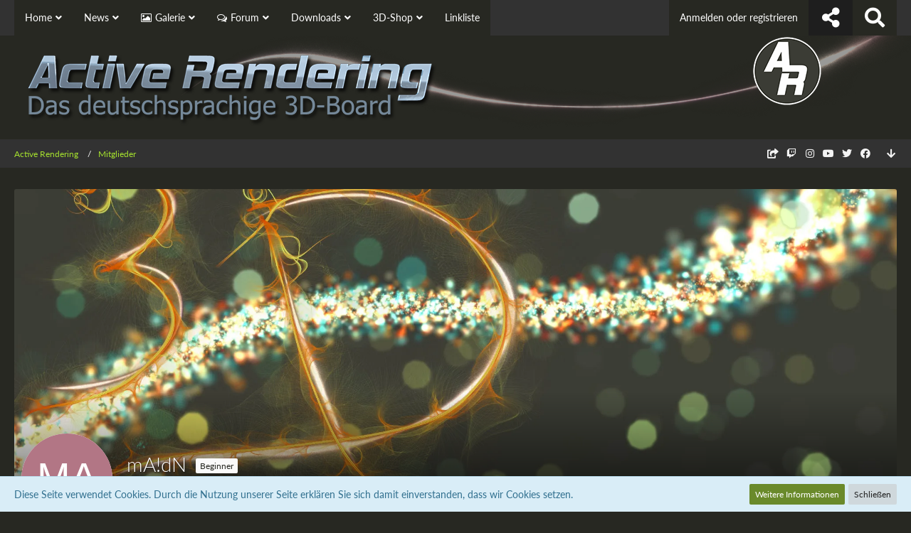

--- FILE ---
content_type: text/html; charset=UTF-8
request_url: https://www.3d-board.de/wcf/user/802-ma-dn/
body_size: 15006
content:




<!DOCTYPE html>
<html dir="ltr" lang="de">

<head>
		
	<title>mA!dN - Mitglieder - Active Rendering</title>
	
	<meta charset="utf-8">
<meta name="viewport" content="width=device-width, initial-scale=1">
<meta name="format-detection" content="telephone=no">
<meta name="description" content="Community rund um 3D Modeling, 3D Rendering, Sculpting, 2D Design, digitales Malen. Mit Support, Forum, Bilder Galerie, Downloads, Tutorials und mehr">
<meta property="og:site_name" content="Active Rendering">
<meta property="og:image" content="[data-uri]">
<meta property="fb:app_id" content="901490697209156">
<meta property="og:url" content="https://www.3d-board.de/wcf/user/802-ma-dn/">
<meta property="og:type" content="profile">
<meta property="profile:username" content="mA!dN">
<meta property="og:title" content="mA!dN - Mitglieder - Active Rendering">

<!-- Stylesheets -->
<link rel="stylesheet" type="text/css" href="https://www.3d-board.de/wcf/style/style-8.css?m=1767536139"><link rel="preload" href="https://www.3d-board.de/wcf/font/families/Lato/Lato-Regular.woff2?v=1641572734" as="font" crossorigin><link rel="preload" href="https://www.3d-board.de/wcf/font/fontawesome-webfont.woff2?v=4.7.0" as="font" crossorigin type="font/woff2">																<style>
				
				.tabMenu > ul > li.ui-state-active > a > .badge{
	display:none;
}
.tabMenu > ul > li.ui-state-active > a:before {
    -moz-border-bottom-colors: none;
    -moz-border-left-colors: none;
    -moz-border-right-colors: none;
    -moz-border-top-colors: none;
    border-bottom-right-radius: 0!important;
   border-style:none!important;
		box-shadow:none!important;
}
.tabMenu > ul > li.ui-state-active > a:after {
    -moz-border-bottom-colors: none;
    -moz-border-left-colors: none;
    -moz-border-right-colors: none;
    -moz-border-top-colors: none;
    border-bottom-left-radius: 0!important;
    border-style:none!important;
		box-shadow:none!important;
}</style>
<style>
.pageNavigationIcons {
margin-right:10px;
}
</style>
<style>
				@media only screen and (max-width: 800px) {
.messageFooterButtonsScroll {
	display:none;
	}
}
</style>
<style>.box[data-box-identifier="com.woltlab.wcf.RegisterButton.content"] {
	display:none;
}
.messageListNotice > .info {
	display:none;
}</style>
<style>
    .userProfileManageCoverPhoto {
        display:none;
}
    </style>


<script>
	var SID_ARG_2ND	= '';
	var WCF_PATH = 'https://www.3d-board.de/wcf/';
	var WSC_API_URL = 'https://www.3d-board.de/wcf/';
	var SECURITY_TOKEN = 'ac0765ef580f90500a191e4d717356a6e6fceafe6de0a95d0b8fdf614e6b58e1-bO5fh7e0AANRr4UGjN0tJA==';
	var LANGUAGE_ID = 1;
	var LANGUAGE_USE_INFORMAL_VARIANT = false;
	var TIME_NOW = 1768646258;
	var LAST_UPDATE_TIME = 1767536132;
	var URL_LEGACY_MODE = false;
	var ENABLE_DEBUG_MODE = false;
	var ENABLE_PRODUCTION_DEBUG_MODE = false;
	var ENABLE_DEVELOPER_TOOLS = false;
	var WSC_API_VERSION = 2019;
	
	var REACTION_TYPES = {"1":{"title":"Gef\u00e4llt mir","renderedIcon":"<img\n\tsrc=\"https:\/\/www.3d-board.de\/wcf\/images\/reaction\/like.svg\"\n\talt=\"Gef\u00e4llt mir\"\n\tclass=\"reactionType\"\n\tdata-reaction-type-id=\"1\"\n>","iconPath":"https:\/\/www.3d-board.de\/wcf\/images\/reaction\/like.svg","showOrder":1,"reactionTypeID":1,"isAssignable":1},"2":{"title":"Danke","renderedIcon":"<img\n\tsrc=\"https:\/\/www.3d-board.de\/wcf\/images\/reaction\/thanks.svg\"\n\talt=\"Danke\"\n\tclass=\"reactionType\"\n\tdata-reaction-type-id=\"2\"\n>","iconPath":"https:\/\/www.3d-board.de\/wcf\/images\/reaction\/thanks.svg","showOrder":2,"reactionTypeID":2,"isAssignable":1},"6":{"title":"Sehr gut","renderedIcon":"<img\n\tsrc=\"https:\/\/www.3d-board.de\/wcf\/images\/reaction\/6-1f44d.png\"\n\talt=\"Sehr gut\"\n\tclass=\"reactionType\"\n\tdata-reaction-type-id=\"6\"\n>","iconPath":"https:\/\/www.3d-board.de\/wcf\/images\/reaction\/6-1f44d.png","showOrder":3,"reactionTypeID":6,"isAssignable":1},"3":{"title":"Haha","renderedIcon":"<img\n\tsrc=\"https:\/\/www.3d-board.de\/wcf\/images\/reaction\/haha.svg\"\n\talt=\"Haha\"\n\tclass=\"reactionType\"\n\tdata-reaction-type-id=\"3\"\n>","iconPath":"https:\/\/www.3d-board.de\/wcf\/images\/reaction\/haha.svg","showOrder":4,"reactionTypeID":3,"isAssignable":1},"4":{"title":"Verwirrend","renderedIcon":"<img\n\tsrc=\"https:\/\/www.3d-board.de\/wcf\/images\/reaction\/confused.svg\"\n\talt=\"Verwirrend\"\n\tclass=\"reactionType\"\n\tdata-reaction-type-id=\"4\"\n>","iconPath":"https:\/\/www.3d-board.de\/wcf\/images\/reaction\/confused.svg","showOrder":5,"reactionTypeID":4,"isAssignable":1},"5":{"title":"Traurig","renderedIcon":"<img\n\tsrc=\"https:\/\/www.3d-board.de\/wcf\/images\/reaction\/sad.svg\"\n\talt=\"Traurig\"\n\tclass=\"reactionType\"\n\tdata-reaction-type-id=\"5\"\n>","iconPath":"https:\/\/www.3d-board.de\/wcf\/images\/reaction\/sad.svg","showOrder":6,"reactionTypeID":5,"isAssignable":1}};
	
	</script>

<script src="https://www.3d-board.de/wcf/js/WoltLabSuite.Core.min.js?v=1767536132"></script>
<script>
requirejs.config({
	baseUrl: 'https://www.3d-board.de/wcf/js',
	urlArgs: 't=1767536132'
	
});

window.addEventListener('pageshow', function(event) {
	if (event.persisted) {
		window.location.reload();
	}
});

</script>
<script>
window.onload = function() {
        $(".navdow").insertAfter("ul.pageNavigationIcons");
};
</script>
<script src="https://www.3d-board.de/wcf/js/WoltLabSuite.Filebase.min.js?v=1767536132"></script>
<script src="https://www.3d-board.de/wcf/js/WoltLabSuite.Forum.min.js?v=1767536132"></script>
<script src="https://www.3d-board.de/wcf/js/WoltLabSuite.Gallery.min.js?v=1767536132"></script>
<noscript>
	<style>
		.jsOnly {
			display: none !important;
		}
		
		.noJsOnly {
			display: block !important;
		}
	</style>
</noscript>

<script type="application/ld+json">
{
"@context": "http://schema.org",
"@type": "WebSite",
"url": "https:\/\/www.3d-board.de\/wcf\/",
"potentialAction": {
"@type": "SearchAction",
"target": "https:\/\/www.3d-board.de\/wcf\/search\/?q={search_term_string}",
"query-input": "required name=search_term_string"
}
}
</script>

<!-- Icons -->
<link rel="apple-touch-icon" sizes="180x180" href="https://www.3d-board.de/wcf/images/style-8/apple-touch-icon.png">
<link rel="manifest" href="https://www.3d-board.de/wcf/images/style-8/manifest.json">
<link rel="shortcut icon" href="https://www.3d-board.de/wcf/images/style-8/favicon.ico">
<meta name="msapplication-config" content="https://www.3d-board.de/wcf/images/style-8/browserconfig.xml">
<meta name="theme-color" content="#272822">

<link rel="canonical" href="https://www.3d-board.de/wcf/user/802-ma-dn/">
		
					<noscript>
		<style type="text/css">
			#profileContent > .tabMenu > ul > li:not(:first-child) {
				display: none !important;
			}
			
			#profileContent > .tabMenuContent:not(:first-of-type) {
				display: none !important;
			}
		</style>
	</noscript>
	</head>

<body id="tpl_wcf_user"
	itemscope itemtype="http://schema.org/WebPage" itemid="https://www.3d-board.de/wcf/user/802-ma-dn/"	data-template="user" data-application="wcf" data-page-id="33" data-page-identifier="com.woltlab.wcf.User"		class="">

<span id="top"></span>

<div id="pageContainer" class="pageContainer">
	
	
	<div id="pageHeaderContainer" class="pageHeaderContainer">
	<header id="pageHeader" class="pageHeader">
		<div id="pageHeaderPanel" class="pageHeaderPanel">
			<div class="layoutBoundary">
				<div class="box mainMenu" data-box-identifier="com.woltlab.wcf.MainMenu">
			
		
	<div class="boxContent">
		<nav aria-label="Hauptmenü">
	<ol class="boxMenu">
		
		
					<li class=" boxMenuHasChildren" data-identifier="com.woltlab.wcf.Dashboard">
				<a href="https://www.3d-board.de/wcf/" class="boxMenuLink">
					<span class="boxMenuLinkTitle">Home</span>
									</a>
				
				<ol class="boxMenuDepth1">				
									<li class="" data-identifier="com.woltlab.wcf.generic39">
				<a href="https://www.3d-board.de/wcf/category-article-list/378-faq/" class="boxMenuLink">
					<span class="boxMenuLinkTitle">FAQ</span>
									</a>
				
				</li>				
									</ol></li>									<li class=" boxMenuHasChildren" data-identifier="com.woltlab.wcf.generic37">
				<a href="https://www.3d-board.de/wcf/category-article-list/373-news/" class="boxMenuLink">
					<span class="boxMenuLinkTitle">News</span>
									</a>
				
				<ol class="boxMenuDepth1">				
									<li class="" data-identifier="com.woltlab.wcf.generic41">
				<a href="https://www.3d-board.de/wcf/category-article-list/375-modellingthemen/" class="boxMenuLink">
					<span class="boxMenuLinkTitle">Modellingthemen</span>
									</a>
				
				</li>				
									<li class="" data-identifier="com.woltlab.wcf.generic42">
				<a href="https://www.3d-board.de/wcf/category-article-list/376-wettbewerbe/" class="boxMenuLink">
					<span class="boxMenuLinkTitle">Wettbewerbe</span>
									</a>
				
				</li>				
									<li class="" data-identifier="com.woltlab.wcf.generic38">
				<a href="https://www.3d-board.de/wcf/category-article-list/374-3d-board-news/" class="boxMenuLink">
					<span class="boxMenuLinkTitle">3D-Board-News</span>
									</a>
				
				</li>				
									</ol></li>									<li class=" boxMenuHasChildren" data-identifier="com.woltlab.gallery.Gallery">
				<a href="https://www.3d-board.de/galerie/" class="boxMenuLink">
					<span class="boxMenuLinkTitle">Galerie</span>
									</a>
				
				<ol class="boxMenuDepth1">				
									<li class="" data-identifier="com.woltlab.gallery.AlbumList">
				<a href="https://www.3d-board.de/galerie/album-list/" class="boxMenuLink">
					<span class="boxMenuLinkTitle">Alben</span>
									</a>
				
				</li>				
									</ol></li>									<li class=" boxMenuHasChildren" data-identifier="com.woltlab.wbb.BoardList">
				<a href="https://www.3d-board.de/board-list/" class="boxMenuLink">
					<span class="boxMenuLinkTitle">Forum</span>
									</a>
				
				<ol class="boxMenuDepth1">				
									<li class="" data-identifier="com.woltlab.wbb.UnresolvedThreadList">
				<a href="https://www.3d-board.de/unresolved-thread-list/" class="boxMenuLink">
					<span class="boxMenuLinkTitle">Unerledigte Themen</span>
									</a>
				
				</li>				
									</ol></li>									<li class=" boxMenuHasChildren" data-identifier="com.woltlab.filebase.FileList">
				<a href="https://www.3d-board.de/downloads/" class="boxMenuLink">
					<span class="boxMenuLinkTitle">Downloads</span>
									</a>
				
				<ol class="boxMenuDepth1">				
									<li class="" data-identifier="com.woltlab.wcf.generic44">
				<a href="https://www.3d-board.de/downloads/category-file-list/263-premium-downloads/" class="boxMenuLink">
					<span class="boxMenuLinkTitle">Premium-Downloads</span>
									</a>
				
				</li>				
									</ol></li>									<li class=" boxMenuHasChildren" data-identifier="com.woltlab.wcf.generic40">
				<a href="https://www.3d-fame.de" target="_blank" rel="nofollow noopener noreferrer" class="boxMenuLink">
					<span class="boxMenuLinkTitle">3D-Shop</span>
									</a>
				
				<ol class="boxMenuDepth1">				
									<li class="" data-identifier="com.woltlab.wcf.generic54">
				<a href="https://www.3d-fame.de" target="_blank" rel="nofollow noopener noreferrer" class="boxMenuLink">
					<span class="boxMenuLinkTitle">3D-fame</span>
									</a>
				
				</li>				
									<li class="" data-identifier="com.woltlab.wcf.generic45">
				<a href="https://www.3d-fame.de/produktkategorie/schiffsmodelle/" target="_blank" rel="nofollow noopener noreferrer" class="boxMenuLink">
					<span class="boxMenuLinkTitle">Virtuelle Werft</span>
									</a>
				
				</li>				
									</ol></li>									<li class="" data-identifier="com.cls.easylink.CategoryList">
				<a href="https://www.3d-board.de/linklist/" class="boxMenuLink">
					<span class="boxMenuLinkTitle">Linkliste</span>
									</a>
				
				</li>				
																	
		
	</ol>
</nav>	</div>
</div>				
				<nav id="topMenu" class="userPanel">
		
	<ul class="userPanelItems">
												<!-- login box -->
				<li id="userLogin">
					<a class="loginLink" href="https://www.3d-board.de/wcf/login/">Anmelden oder registrieren</a>
					<div id="loginForm" class="loginForm" style="display: none">
						<form method="post" action="https://www.3d-board.de/wcf/login/">
							<section class="section loginFormLogin">
								<h2 class="sectionTitle">Anmeldung</h2>
								
								<dl>
									<dt><label for="username">Benutzername oder E-Mail-Adresse</label></dt>
									<dd>
										<input type="text" id="username" name="username" value="" required class="long" autocomplete="username">
									</dd>
								</dl>
								
								<dl>
									<dt><label for="password">Kennwort</label></dt>
									<dd>
										<input type="password" id="password" name="password" value="" class="long" autocomplete="current-password">
										<small><a href="https://www.3d-board.de/wcf/lost-password/">Kennwort vergessen</a></small>
									</dd>
								</dl>
								
								
								
								<div class="userLoginButtons">
									<input type="submit" value="Absenden" accesskey="s">
									<input type="hidden" name="url" value="/wcf/user/802-ma-dn/">
									<input type="hidden" name="t" value="ac0765ef580f90500a191e4d717356a6e6fceafe6de0a95d0b8fdf614e6b58e1-bO5fh7e0AANRr4UGjN0tJA==">
								</div>
							</section>
							
															<section class="section loginFormRegister">
									<h2 class="sectionTitle">Registrierung</h2>
									
									<p>Sie haben noch kein Benutzerkonto auf unserer Seite? <a href="https://www.3d-board.de/wcf/register/">Registrieren Sie sich kostenlos</a> und nehmen Sie an unserer Community teil!</p>
									
									<div class="userLoginButtons">
										<a href="https://www.3d-board.de/wcf/register/" class="button loginFormRegisterButton">Benutzerkonto erstellen</a>
									</div>
								</section>
														
							
						</form>
					</div>
					
					</li>
							
								
			<li class="geekLabsSocialUserIcon geekLabsSuiposition1">
	<a href="#follow" title="Follow us !" class="jsTooltip" id="socialBox"><span class="icon icon32 fa-share-alt"></span></a>
</li>
				
		<!-- page search -->
					<li class="jsOnly">
				<a href="#" id="userPanelSearchButton" class="jsTooltip" title="Suche"><span class="icon icon32 fa-search"></span> <span>Suche</span></a>
			</li>
			</ul>
</nav>
			</div>
		</div>
		
		<div id="pageHeaderFacade" class="pageHeaderFacade">
			<div class="layoutBoundary">
				<div id="pageHeaderLogo" class="pageHeaderLogo">
		
	<a href="https://www.3d-board.de/wcf/">
		<img src="https://www.3d-board.de/wcf/images/style-8/pageLogo.png" alt="" class="pageHeaderLogoLarge" height="116" width="600" loading="eager">
		<img src="https://www.3d-board.de/wcf/images/style-8/pageLogoMobile-a373b091.png" alt="" class="pageHeaderLogoSmall" height="256" width="256" loading="eager">
		
		
	</a>
</div>
				
					


<div id="pageHeaderSearch" class="pageHeaderSearch">
	<form method="post" action="https://www.3d-board.de/wcf/search/">
		<div id="pageHeaderSearchInputContainer" class="pageHeaderSearchInputContainer">
			<div class="pageHeaderSearchType dropdown">
				<a href="#" class="button dropdownToggle"><span class="pageHeaderSearchTypeLabel">Alles</span></a>
				<ul class="dropdownMenu">
					<li><a href="#" data-extended-link="https://www.3d-board.de/wcf/search/" data-object-type="everywhere">Alles</a></li>
					<li class="dropdownDivider"></li>
					
					
					
																													<li><a href="#" data-extended-link="https://www.3d-board.de/wcf/search/?types%5B%5D=com.woltlab.wbb.post" data-object-type="com.woltlab.wbb.post">Forum</a></li>
																								<li><a href="#" data-extended-link="https://www.3d-board.de/wcf/search/?types%5B%5D=com.woltlab.gallery.image" data-object-type="com.woltlab.gallery.image">Galerie</a></li>
																								<li><a href="#" data-extended-link="https://www.3d-board.de/wcf/search/?types%5B%5D=com.woltlab.wcf.article" data-object-type="com.woltlab.wcf.article">Artikel</a></li>
																								<li><a href="#" data-extended-link="https://www.3d-board.de/wcf/search/?types%5B%5D=com.woltlab.wcf.page" data-object-type="com.woltlab.wcf.page">Seiten</a></li>
																								<li><a href="#" data-extended-link="https://www.3d-board.de/wcf/search/?types%5B%5D=com.woltlab.filebase.file" data-object-type="com.woltlab.filebase.file">Dateien</a></li>
																								<li><a href="#" data-extended-link="https://www.3d-board.de/wcf/search/?types%5B%5D=com.cls.easyrating.review" data-object-type="com.cls.easyrating.review">Berichte</a></li>
																								<li><a href="#" data-extended-link="https://www.3d-board.de/wcf/search/?types%5B%5D=com.cls.easyrating.recommendation" data-object-type="com.cls.easyrating.recommendation">Empfehlungen</a></li>
																								<li><a href="#" data-extended-link="https://www.3d-board.de/wcf/search/?types%5B%5D=com.cls.easylink.item" data-object-type="com.cls.easylink.item">EasyLink</a></li>
																
					<li class="dropdownDivider"></li>
					<li><a class="pageHeaderSearchExtendedLink" href="https://www.3d-board.de/wcf/search/">Erweiterte Suche</a></li>
				</ul>
			</div>
			
			<input type="search" name="q" id="pageHeaderSearchInput" class="pageHeaderSearchInput" placeholder="Suchbegriff eingeben" autocomplete="off" value="" required>
			
			<button class="pageHeaderSearchInputButton button" type="submit">
				<span class="icon icon16 fa-search pointer" title="Suche"></span>
			</button>
			
			<div id="pageHeaderSearchParameters"></div>
			
						
			<input type="hidden" name="t" value="ac0765ef580f90500a191e4d717356a6e6fceafe6de0a95d0b8fdf614e6b58e1-bO5fh7e0AANRr4UGjN0tJA==">
		</div>
	</form>
</div>

	</div>
		</div>
		
		</header>
	
	
</div>
	
	
	
	
	
	<div class="pageNavigation">
	<div class="layoutBoundary">
			<nav class="breadcrumbs" aria-label="Verlaufsnavigation">
		<ol itemprop="breadcrumb" itemscope itemtype="http://schema.org/BreadcrumbList">
			<li title="Active Rendering" itemprop="itemListElement" itemscope itemtype="http://schema.org/ListItem">
							<a href="https://www.3d-board.de/wcf/" itemprop="item"><span itemprop="name">Active Rendering</span></a>
															<meta itemprop="position" content="1">
																					</li>
														
											<li title="Mitglieder" itemprop="itemListElement" itemscope itemtype="http://schema.org/ListItem">
							<a href="https://www.3d-board.de/wcf/members-list/" itemprop="item"><span itemprop="name">Mitglieder</span></a>
															<meta itemprop="position" content="2">
																					</li>
		</ol>
	</nav>
		
				<ul class="pageNavigationIcons jsPageNavigationIcons">
			<li class="jsOnly"><a class="navdow jsTooltip" href="#navdown" title="Zum Seitenende"><span class="icon icon16 fa-arrow-down"></span><span class="invisible">Zum Seitenende</span></a></li>
	<li><a class="jsTooltip geeklabsniFacebook" title="Follow us on Facebook" href="https://www.facebook.com/activerendering"  rel="nofollow" target="_blank"><span class="icon icon16 fa-facebook"></span></a></li>	<li><a class="jsTooltip geeklabsniTwitter" title="Follow us on Twitter" href="https://twitter.com/activerendering"  rel="nofollow" target="_blank"><span class="icon icon16 fa-twitter"></span></a></li>			<li><a class="jsTooltip geeklabsniYoutube" title="Follow us on Youtube" href="https://www.youtube.com/user/activerendering"  rel="nofollow" target="_blank"><span class="icon icon16 fa-youtube"></span></a></li>	<li><a class="jsTooltip geeklabsniInstagram" title="Follow us on Instagram" href="https://www.instagram.com/activerendering/"  rel="nofollow" target="_blank"><span class="icon icon16 fa-instagram"></span></a></li>						<li><a class="jsTooltip geeklabsniTwitch" title="Follow us on Twitch" href="https://www.twitch.tv/3dboard"  rel="nofollow" target="_blank"><span class="icon icon16 fa-twitch"></span></a></li>	
	<li><a class="jsTooltip" title="Follow us on Discord" href="https://discord.gg/KnhsaEFgxc"  rel="nofollow" target="_blank" style="color:#333;"><span class="icon icon16 fa-share-square"></span></a></li>
		</ul>
		
	</div>
</div>
	
	
	
	<section id="main" class="main" role="main">
		<div class="layoutBoundary">
			
			
			<div id="content" class="content">
								
																<header class="contentHeader userProfileUser userProfileUserWithCoverPhoto" data-object-id="802">
		<div class="userProfileCoverPhoto" style="background-image: url(https://www.3d-board.de/wcf/images/style-8/coverPhoto.webp)">
					</div>
		<div class="contentHeaderIcon">
							<span><img src="[data-uri]" width="128" height="128" alt="" class="userAvatarImage"></span>
								</div>
		
		<div class="contentHeaderTitle">
			<h1 class="contentTitle">
				<span class="userProfileUsername">mA!dN</span>
																			<span class="badge userTitleBadge">Beginner</span>
																		
				
			</h1>
			
			<div class="contentHeaderDescription">
								<ul class="inlineList commaSeparated">
																																						<li>Mitglied seit 6. Oktober 2003</li>
					
				</ul>
				
									<ul class="inlineList commaSeparated">
						<li>Letzte Aktivität: <time datetime="2003-10-06T15:15:11+02:00" class="datetime" data-timestamp="1065446111" data-date="6. Oktober 2003" data-time="15:15" data-offset="7200">6. Oktober 2003</time></li>
					</ul>
				
				
				<dl class="plain inlineDataList">
					
	<dt><a href="https://www.3d-board.de/user-post-list/802-ma-dn/" title="Beiträge von mA!dN" class="jsTooltip">Beiträge</a></dt>
	<dd>5</dd>

		
	

	<dt><a href="#" class="activityPointsDisplay jsTooltip" title="Punkte von mA!dN anzeigen" data-user-id="802">Punkte</a></dt>
	<dd>25</dd>

	<dt><a href="#" class="trophyPoints jsTooltip userTrophyOverlayList" data-user-id="802" title="Trophäen von mA!dN anzeigen">Trophäen</a></dt>
	<dd>1</dd>
					
											<dt title="0,01 Aufrufe pro Tag">Profil-Aufrufe</dt>
						<dd>86</dd>
									</dl>
			</div>
		</div>
		
		<nav class="contentHeaderNavigation">
			<ul class="userProfileButtonContainer">
				
				
				
				
									<li class="dropdown">
						<a class="jsTooltip button dropdownToggle" title="Inhalte von mA!dN suchen"><span class="icon icon32 fa-search"></span> <span class="invisible">Inhalte von mA!dN suchen</span></a>
						<ul class="dropdownMenu userProfileButtonMenu" data-menu="search">
							<li><a href="https://www.3d-board.de/user-post-list/802-ma-dn/">Beiträge</a></li>
<li><a href="https://www.3d-board.de/user-thread-list/802-ma-dn/">Themen</a></li>
						</ul>
					</li>
				
				
				
				
							
					<li class="dropdown">
											</li>
							</ul>
		</nav>
		
	</header>
													
				
				
				
	<div id="profileContent" class="section tabMenuContainer userProfileContent" data-active="about">
		<nav class="tabMenu">
			<ul>
																								<li><a href="https://www.3d-board.de/wcf/user/802-ma-dn/#about">Über mich</a></li>
																													<li><a href="https://www.3d-board.de/wcf/user/802-ma-dn/#wall">Pinnwand</a></li>
																				<li><a href="https://www.3d-board.de/wcf/user/802-ma-dn/#recentActivity">Letzte Aktivitäten</a></li>
																				<li><a href="https://www.3d-board.de/wcf/user/802-ma-dn/#bookmark">Lesezeichen</a></li>
																					</ul>
		</nav>
		
														<div id="about" class="tabMenuContent" data-menu-item="about">
												<div class="section">
		<p class="info" role="status">Der Benutzer hat noch keine für Sie sichtbaren Informationen hinterlegt.</p>
	</div>

									</div>
																	<div id="wall" class="tabMenuContent" data-menu-item="wall">
									</div>
												<div id="recentActivity" class="tabMenuContent" data-menu-item="recentActivity">
									</div>
												<div id="bookmark" class="tabMenuContent" data-menu-item="bookmark">
									</div>
											</div>


				
				
				
				
																</div>
				
							
					</div>
	</section>
	
	
	
	
	
	<footer id="pageFooter" class="pageFooter">
		
						
			<div class="boxesFooter">
			<div class="layoutBoundary">
													<div class="boxContainer">
						<div class="box" data-box-identifier="com.woltlab.wcf.FooterMenu">
			
		
	<div class="boxContent">
		<nav aria-label="Footer-Menü">
	<ol class="boxMenu">
		
		
					<li class="" data-identifier="com.woltlab.wcf.PrivacyPolicy">
				<a href="https://www.3d-board.de/wcf/datenschutzerklaerung/" class="boxMenuLink">
					<span class="boxMenuLinkTitle">Datenschutzerklärung</span>
									</a>
				
				</li>				
									<li class="" data-identifier="com.woltlab.wcf.LegalNotice">
				<a href="https://www.3d-board.de/wcf/legal-notice/" class="boxMenuLink">
					<span class="boxMenuLinkTitle">Impressum</span>
									</a>
				
				</li>				
									<li class="" data-identifier="com.woltlab.wcf.Contact">
				<a href="Mailto:info@3d-board.de" class="boxMenuLink">
					<span class="boxMenuLinkTitle">Kontakt</span>
									</a>
				
				</li>				
																	
		
	</ol>
</nav>	</div>
</div>
					</div>
				
			</div>
		</div>
		
			<div id="pageFooterCopyright" class="pageFooterCopyright">
			<div class="layoutBoundary">
				<div class="footerBox own">
	<div class="footerBoxRow1">
						<div class="footerbox1">
			<nav>
				<ol class="footerboxMenu">
					<div class="boxContentHeader">
						<h2 class="footerboxTitle"><span class="icon icon24 fa-user"></span> 
						Gast						</h2>
					</div>
					<div class="box1Content">
												<li class="footerBox item1"><span class="icon icon8 fa-sign-in"></span>
								<a href="https://www.3d-board.de/wcf/login/"><span>Anmelden oder registrieren</span></a>
							</li>
									
										</div>
				</ol>
			</nav>
		</div>
						
								<div class="footerbox2">
			<nav>
				<ol class="footerboxMenu">
					                  
																		<div class="box2Content">
																	<h2 class="footerboxTitle"><span class="icon icon24 fa-group"></span>Community</h2>
<li class="footerItem-6">
									<span class="icon icon16 fa-thumbs-o-up"></span>
									<a href="https://www.3d-board.de/thread/39596-dankesch%C3%B6n-feedback-spenden-2026/" > Dankeschön</a>
								</li>
															<li class="footerItem-5">
									<span class="icon icon16 fa-home"></span>
									<a href="https://www.3d-board.de/"  > Startseite</a>
								</li>
															<li class="footerItem-16">
									<span class="icon icon16 fa-folder-open-o "></span>
									<a href="https://www.3d-board.de/index.php?board-list/"  > Forum</a>
								</li>
															<li class="footerItem-17">
									<span class="icon icon16 fa-picture-o"></span>
									<a href="https://www.3d-board.de/galerie/"  > Galerie</a>
								</li>
															<li class="footerItem-18">
									<span class="icon icon16 fa-download"></span>
									<a href="https://www.3d-board.de/downloads/"  > Downloads</a>
								</li>
															<li class="footerItem-19">
									<span class="icon icon16 fa-users"></span>
									<a href="https://www.3d-board.de/wcf/index.php?members-list/"  > Mitglieder</a>
								</li>
															<li class="footerItem-19">
									<span class="icon icon16 fa-trophy"></span>
									<a href="https://www.3d-board.de/wcf/index.php?trophy-list/258-3d-board/"  > Auszeichnungen</a>
								</li>															</div>
															</ol>
			</nav>
        </div>
										<div class="footerbox3">
			<nav>
				<ol class="footerboxMenu">
					                  
																		<div class="box3Content">
																	<h2 class="footerboxTitle"><span class="icon icon24 fa-random"></span>Aktionen & Partner</h2>
<li class="footerItem-01">
									<span class="icon icon16 fa-shopping-cart"></span>
										<a href="https://www.3d-fame.de"> 3D-Board Shop</a>
								</li>
								<li class="footerItem-02">
									<span class="icon icon16 fa-edit"></span>
									<a href="https://www.wsc-support.de/"> WSC-Support</a>
								</li>
								<li class="footerItem-03">
									<span class="icon icon16 fa-codepen"></span>
										<a href="https://www.3d-board.de/wcf/index.php?category-article-list/375-speedmodeling/"> Speedmodeling</a>
								</li>
								<li class="footerItem-04">
									<span class="icon icon16 fa-handshake-o"></span>
										<a href="https://www.creativefabrica.com/ref/1381445/"> Creativefabrica</a>
								</li>
								<li class="footerItem-05">
									<span class="icon icon16 fa-handshake-o"></span>
										<a href="https://www.graswald3d.com/?ref=danicahupe"> Graswald</a>
								</li>
								<li class="footerItem-06">
									<span class="icon icon16 fa-handshake-o"></span>
										<a href="https://skylum.evyy.net/3dboard"> Skylum Software</a>
								</li>															</div>
															</ol>
			</nav>
        </div>
					
	    	    		<div class="footerbox4">
			<nav>
				<ol class="footerboxMenu">
					                  
																		<div class="box4Content">
																	<h2 class="footerboxTitle"><span class="icon icon24 fa-support"></span>Unterstützt das 3D-Board</h2>
<li class="footerItem-01">
<center>Zum Beispiel mit einer Paypal-Zahlung:<br>
<form action="https://www.paypal.com/cgi-bin/webscr" method="post" target="_top">
<input type="hidden" name="cmd" value="_s-xclick">
<input type="hidden" name="hosted_button_id" value="KS7BCLZP7CBKL">
<input type="image" src="https://www.3d-board.de/images/paypaldonate-but04.gif" border="0" name="submit" alt="Jetzt einfach, schnell und sicher online bezahlen – mit PayPal.">
<img alt="" border="0" src="https://www.paypalobjects.com/de_DE/i/scr/pixel.gif" width="1" height="1">
</form>
<p><a href="https://www.amazon.de?&linkCode=ll2&tag=hupegraphics-21" target="_blank" rel="noopener">oder bestellt über uns bei Amazon.de</a></p>
<form action="https://www.amazon.de/exec/obidos/external-search" method="get" target="_blank"><input name="tag" type="hidden" value="hupegraphics-21" />
<input name="keyword" size="25" type="text" value="" /><input type="submit" value=" Bei Amazon Suchen" /></form>
<div class="amaxsmall">Durch Klick auf den Button erfolgt eine Weiterleitung zu den Suchergebnissen auf Amazon - Affiliate-Link.</div>
<p><a href="https://www.3d-board.de/wcf/article/11-wie-kann-ich-das-board-unterst%C3%BCtzen/">Lest mehr zu dem Thema...</a></p></center>															</div>
															</ol>
			</nav>
        </div>
							    		<div class="footerbox5">
			<nav>
				<ol class="footerboxMenu">
					                  
																		<div class="box5Content">
																	<h2 class="footerboxTitle"><span class="icon icon24 fa-info"></span>Info & Hilfe</h2><li class="footerItem-01">
									<span class="icon icon16 fa-question-circle"></span>
										<a href="https://www.3d-board.de/wcf/index.php?category-article-list/378-faq/"> Die FAQ</a>
								</li>
								<li class="footerItem-03">
									<span class="icon icon16 fa-pencil-square"></span>
										<a href="https://www.3d-board.de/index.php?board/8-board-faqs/"> Support-Forum</a>
								</li>
								<li class="footerItem-02">
									<span class="icon icon16 fa-ticket"></span>
									<a href="https://www.3d-fame.de/helpdesk/"> Ticketsystem</a>
								</li>																							</div>
															</ol>
			</nav>
        </div>
					</div>
</div>



			<div class="copyright">
    <a href="https://wbbsupport.de/" target="_blank">WoltLab Suite Forum - Themenvorlage  © 2004-2018 <strong>WBB Support</strong></a> | <a href="https://wbbsupport.de/" target="_blank">WoltLab Suite Forum - Beitragsvorlage 5.2.0 © 2004-2018 <strong>WBB Support</strong></a>
  </div>
  <div class="geekLabsFooterSocial">
	<ul class="geekLabsFooterSocialIcon16">
		<li class="geekLabsIconsstyle1"><a class="jsTooltip geekLabssifFacebook " title="Follow us on Facebook" href="https://www.facebook.com/activerendering"  rel="nofollow" target="_blank"><span class="icon icon16 fa-facebook"></span></a></li>		<li class="geekLabsIconsstyle1"><a class="jsTooltip geekLabssifTwitter " title="Follow us on Twitter" href="https://twitter.com/activerendering"  rel="nofollow" target="_blank"><span class="icon icon16 fa-twitter"></span></a></li>						<li class="geekLabsIconsstyle1"><a class="jsTooltip geekLabssifYoutube " title="Follow us on Youtube" href="https://www.youtube.com/user/activerendering"  rel="nofollow" target="_blank"><span class="icon icon16 fa-youtube"></span></a></li>		<li class="geekLabsIconsstyle1"><a class="jsTooltip geekLabssifInstagram " title="Follow us on Instagram" href="https://www.instagram.com/activerendering/"  rel="nofollow" target="_blank"><span class="icon icon16 fa-instagram"></span></a></li>												<li class="geekLabsIconsstyle1"><a class="jsTooltip geekLabssifTwitch " title="Follow us on Twitch" href="https://www.twitch.tv/3dboard"  rel="nofollow" target="_blank"><span class="icon icon16 fa-twitch"></span></a></li>				
		<li class="geekLabsIconsstyle1"><a class="jsTooltip " " title="Follow us on Discord" href="https://discord.gg/KnhsaEFgxc"  rel="nofollow" target="_blank"><span class="icon icon16 fa-share-square" style="color:#ccc;"></span></a></li>								
		</ul>
</div>

<div class="copyright"><a href="https://www.woltlab.com/de/" rel="nofollow" target="_blank">Community-Software: <strong>WoltLab Suite&trade;</strong></a></div>				
											<div class="wcfAdLocation wcfAdLocationFooterBottom"><div><center>
<form action="https://www.paypal.com/cgi-bin/webscr" method="post" target="_top">
<input type="hidden" name="cmd" value="_s-xclick">
<input type="hidden" name="hosted_button_id" value="KS7BCLZP7CBKL">
<input type="image" src="https://www.3d-board.de/images/paypaldonate-but04.gif" border="0" name="submit" alt="Jetzt einfach, schnell und sicher online bezahlen – mit PayPal.">
<img alt="" border="0" src="https://www.paypalobjects.com/de_DE/i/scr/pixel.gif" width="1" height="1">
</form>
</center>
<p>Unterstützt das 3D-Board mit einer <a href="https://www.paypal.me/3dboard/">Paypal-Zahlung</a> <a href="https://www.amazon.de/?&tag=hupegraphics-21&linkCode=wsw&" target="_blank">oder bestellt über uns bei Amazon.de</a></p>
<p>&nbsp;</p></div></div>
			</div>
		</div>
	
</footer>
</div>

<div id="pageMainMenuMobile" class="pageMainMenuMobile menuOverlayMobile" data-page-logo="https://www.3d-board.de/wcf/images/style-8/pageLogo.png">
	<ol class="menuOverlayItemList" data-title="Menü">
		
		
		<li class="menuOverlayTitle">Navigation</li>
					
			<li class="menuOverlayItem" data-mobile-identifier="com.woltlab.wcf.Dashboard">
								<a href="https://www.3d-board.de/wcf/" class="menuOverlayItemLink">
					<span class="menuOverlayItemTitle">Home</span>
									</a>
				
				<ol class="menuOverlayItemList">					
									
			<li class="menuOverlayItem" data-mobile-identifier="com.woltlab.wcf.generic39">
								<a href="https://www.3d-board.de/wcf/category-article-list/378-faq/" class="menuOverlayItemLink">
					<span class="menuOverlayItemTitle">FAQ</span>
									</a>
				
				</li>					
									</ol></li>									
			<li class="menuOverlayItem" data-mobile-identifier="com.woltlab.wcf.generic37">
								<a href="https://www.3d-board.de/wcf/category-article-list/373-news/" class="menuOverlayItemLink">
					<span class="menuOverlayItemTitle">News</span>
									</a>
				
				<ol class="menuOverlayItemList">					
									
			<li class="menuOverlayItem" data-mobile-identifier="com.woltlab.wcf.generic41">
								<a href="https://www.3d-board.de/wcf/category-article-list/375-modellingthemen/" class="menuOverlayItemLink">
					<span class="menuOverlayItemTitle">Modellingthemen</span>
									</a>
				
				</li>					
									
			<li class="menuOverlayItem" data-mobile-identifier="com.woltlab.wcf.generic42">
								<a href="https://www.3d-board.de/wcf/category-article-list/376-wettbewerbe/" class="menuOverlayItemLink">
					<span class="menuOverlayItemTitle">Wettbewerbe</span>
									</a>
				
				</li>					
									
			<li class="menuOverlayItem" data-mobile-identifier="com.woltlab.wcf.generic38">
								<a href="https://www.3d-board.de/wcf/category-article-list/374-3d-board-news/" class="menuOverlayItemLink">
					<span class="menuOverlayItemTitle">3D-Board-News</span>
									</a>
				
				</li>					
									</ol></li>									
			<li class="menuOverlayItem" data-mobile-identifier="com.woltlab.gallery.Gallery">
								<a href="https://www.3d-board.de/galerie/" class="menuOverlayItemLink">
					<span class="menuOverlayItemTitle">Galerie</span>
									</a>
				
				<ol class="menuOverlayItemList">					
									
			<li class="menuOverlayItem" data-mobile-identifier="com.woltlab.gallery.AlbumList">
								<a href="https://www.3d-board.de/galerie/album-list/" class="menuOverlayItemLink">
					<span class="menuOverlayItemTitle">Alben</span>
									</a>
				
				</li>					
									</ol></li>									
			<li class="menuOverlayItem" data-mobile-identifier="com.woltlab.wbb.BoardList">
								<a href="https://www.3d-board.de/board-list/" class="menuOverlayItemLink">
					<span class="menuOverlayItemTitle">Forum</span>
									</a>
				
				<ol class="menuOverlayItemList">					
									
			<li class="menuOverlayItem" data-mobile-identifier="com.woltlab.wbb.UnresolvedThreadList">
								<a href="https://www.3d-board.de/unresolved-thread-list/" class="menuOverlayItemLink">
					<span class="menuOverlayItemTitle">Unerledigte Themen</span>
									</a>
				
				</li>					
									</ol></li>									
			<li class="menuOverlayItem" data-mobile-identifier="com.woltlab.filebase.FileList">
								<a href="https://www.3d-board.de/downloads/" class="menuOverlayItemLink">
					<span class="menuOverlayItemTitle">Downloads</span>
									</a>
				
				<ol class="menuOverlayItemList">					
									
			<li class="menuOverlayItem" data-mobile-identifier="com.woltlab.wcf.generic44">
								<a href="https://www.3d-board.de/downloads/category-file-list/263-premium-downloads/" class="menuOverlayItemLink">
					<span class="menuOverlayItemTitle">Premium-Downloads</span>
									</a>
				
				</li>					
									</ol></li>									
			<li class="menuOverlayItem" data-mobile-identifier="com.woltlab.wcf.generic40">
								<a href="https://www.3d-fame.de" class="menuOverlayItemLink" target="_blank">
					<span class="menuOverlayItemTitle">3D-Shop</span>
									</a>
				
				<ol class="menuOverlayItemList">					
									
			<li class="menuOverlayItem" data-mobile-identifier="com.woltlab.wcf.generic54">
								<a href="https://www.3d-fame.de" class="menuOverlayItemLink" target="_blank">
					<span class="menuOverlayItemTitle">3D-fame</span>
									</a>
				
				</li>					
									
			<li class="menuOverlayItem" data-mobile-identifier="com.woltlab.wcf.generic45">
								<a href="https://www.3d-fame.de/produktkategorie/schiffsmodelle/" class="menuOverlayItemLink" target="_blank">
					<span class="menuOverlayItemTitle">Virtuelle Werft</span>
									</a>
				
				</li>					
									</ol></li>									
			<li class="menuOverlayItem" data-mobile-identifier="com.cls.easylink.CategoryList">
								<a href="https://www.3d-board.de/linklist/" class="menuOverlayItemLink">
					<span class="menuOverlayItemTitle">Linkliste</span>
									</a>
				
				</li>					
															
                							<li class="menuOverlayItemSpacer"></li>
				<li class="menuOverlayItem" data-mobile-identifier="com.woltlab.wcf.PrivacyPolicy">
			                                							<a href="https://www.3d-board.de/wcf/datenschutzerklaerung/" class="menuOverlayItemLink">
								<span class="menuOverlayItemTitle">Datenschutzerklärung</span>
			                                        							</a>
			
			                                </li>			
			                                			                			                        
						<li class="menuOverlayItem" data-mobile-identifier="com.woltlab.wcf.LegalNotice">
			                                							<a href="https://www.3d-board.de/wcf/legal-notice/" class="menuOverlayItemLink">
								<span class="menuOverlayItemTitle">Impressum</span>
			                                        							</a>
			
			                                </li>			
			                                			                			                        
						<li class="menuOverlayItem" data-mobile-identifier="com.woltlab.wcf.Contact">
			                                							<a href="Mailto:info@3d-board.de" class="menuOverlayItemLink">
								<span class="menuOverlayItemTitle">Kontakt</span>
			                                        							</a>
			
			                                </li>
			
		
		<li class="menuOverlayItemSpacer"></li>
		<li class="menuOverlayItem" data-more="com.woltlab.wcf.search">
			<a href="#" class="menuOverlayItemLink box24">
				<span class="icon icon24 fa-search"></span>
				<span class="menuOverlayItemTitle">Suche</span>
			</a>
		</li>
		<li class="menuOverlayTitle" id="pageMainMenuMobilePageOptionsTitle">Optionen</li>
		
		
		
					<li class="menuOverlayTitle">Aktueller Ort</li>
			<li class="menuOverlayItem">
							<a href="https://www.3d-board.de/wcf/" class="menuOverlayItemLink">
								<span class="box24">
									<span class="icon icon24 fa-home"></span>
									<span class="menuOverlayItemTitle">Active Rendering</span>
								</span>
							</a>
						</li>
																				
											<li class="menuOverlayItem">
							<a href="https://www.3d-board.de/wcf/members-list/" class="menuOverlayItemLink">
								<span style="padding-left: 20px"  class="box24">
									<span class="icon icon24 fa-caret-right"></span>
									<span class="menuOverlayItemTitle">Mitglieder</span>
								</span>
							</a>
						</li>
		
		
		
	</ol>
</div>


<div id="pageUserMenuMobile" class="pageUserMenuMobile menuOverlayMobile" data-page-logo="https://www.3d-board.de/wcf/images/style-8/pageLogo.png">
	<ol class="menuOverlayItemList" data-title="Benutzer-Menü">
		
		
					
			<li class="menuOverlayTitle">Benutzer-Menü</li>
							<li class="menuOverlayItem" data-more="com.woltlab.wcf.login">
					<a href="#" class="menuOverlayItemLink box24">
						<span class="icon icon24 fa-sign-in"></span>
						<span class="menuOverlayItemTitle">Anmelden oder registrieren</span>
					</a>
				</li>
						
			
			
							
		
	</ol>
</div>


				<script>
window.onload = function() {
        $(".navdow").insertAfter("ul.pageNavigationIcons");
};
</script>	
		
	
	<div id="wscConnectInfo" style="visibility: hidden;">
		<span class="icon icon16 fa-times" id="wscConnectInfoClose"></span>
		<img src="https://www.3d-board.de/wcf/images/wscconnect_small.png" alt="">
		<div class="textAndroid text" style="display: none;">www.3d-board.de in der WSC-Connect App bei Google Play</div>
		<div class="textIos text" style="display: none;">www.3d-board.de in der WSC-Connect App im App Store</div>
		<div class="button">Download</div>
	</div>




				<div id="follow" style="display:none;">
	<a href="https://www.facebook.com/activerendering" title="Follow us on Facebook" class="button geekLabssifFacebook"  rel="nofollow" target="_blank"><span class="icon icon32 fa-facebook"></span> Follow us on Facebook</a>	<a href="https://twitter.com/activerendering" title="Follow us on Twitter" class="button geekLabssifTwitter"  rel="nofollow" target="_blank"><span class="icon icon32 fa-twitter"></span> Follow us on Twitter</a>			<a href="https://www.youtube.com/user/activerendering" title="Follow us on Youtube" class="button geekLabssifYoutube"  rel="nofollow" target="_blank"><span class="icon icon32 fa-youtube"></span> Follow us on Youtube</a>	<a href="https://www.instagram.com/activerendering/" title="Follow us on Instagram" class="button geekLabssifInstagram"  rel="nofollow" target="_blank"><span class="icon icon32 fa-instagram"></span> Follow us on Instagram</a>						<a href="https://www.twitch.tv/3dboard" title="Follow us on Twitch" class="button geekLabssifTwitch"  rel="nofollow" target="_blank"><span class="icon icon32 fa-twitch"></span> Follow us on Twitch</a>	
	<a href="https://discord.gg/KnhsaEFgxc" title="Follow us on Discord" class="button"  rel="nofollow" target="_blank" style="background:#ccc;color:#000;"><span class="icon icon32 fa-share-square"></span> Follow us on Discord</a>				</div>
<div class="pageFooterStickyNotice">
			<div class="info cookiePolicyNotice">
			<div class="layoutBoundary">
				<span class="cookiePolicyNoticeText">Diese Seite verwendet Cookies. Durch die Nutzung unserer Seite erklären Sie sich damit einverstanden, dass wir Cookies setzen.</span>
				<a href="https://www.3d-board.de/wcf/cookie-richtlinie/" class="button buttonPrimary small cookiePolicyNoticeMoreInformation">Weitere Informationen</a>
				<a href="#" class="button small jsOnly cookiePolicyNoticeDismiss">Schließen</a>
				</div>
		</div>
		
	
	
	<noscript>
		<div class="info" role="status">
			<div class="layoutBoundary">
				<span class="javascriptDisabledWarningText">In Ihrem Webbrowser ist JavaScript deaktiviert. Um alle Funktionen dieser Website nutzen zu können, muss JavaScript aktiviert sein.</span>
			</div>
		</div>	
	</noscript>
</div>

<script>
	require(['Language', 'WoltLabSuite/Core/BootstrapFrontend', 'User'], function(Language, BootstrapFrontend, User) {
		Language.addObject({
			'__days': [ 'Sonntag', 'Montag', 'Dienstag', 'Mittwoch', 'Donnerstag', 'Freitag', 'Samstag' ],
			'__daysShort': [ 'So', 'Mo', 'Di', 'Mi', 'Do', 'Fr', 'Sa' ],
			'__months': [ 'Januar', 'Februar', 'März', 'April', 'Mai', 'Juni', 'Juli', 'August', 'September', 'Oktober', 'November', 'Dezember' ], 
			'__monthsShort': [ 'Jan', 'Feb', 'Mrz', 'Apr', 'Mai', 'Jun', 'Jul', 'Aug', 'Sep', 'Okt', 'Nov', 'Dez' ],
			'wcf.clipboard.item.unmarkAll': 'Demarkieren',
			'wcf.clipboard.item.markAll': 'Alle Elemente markieren',
			'wcf.clipboard.item.mark': 'Element markieren',
			'wcf.date.relative.now': 'Vor einem Moment',
			'wcf.date.relative.minutes': 'Vor {if $minutes > 1}{#$minutes} Minuten{else}einer Minute{\/if}',
			'wcf.date.relative.hours': 'Vor {if $hours > 1}{#$hours} Stunden{else}einer Stunde{\/if}',
			'wcf.date.relative.pastDays': '{if $days > 1}{$day}{else}Gestern{\/if}, {$time}',
			'wcf.date.dateFormat': 'j. F Y',
			'wcf.date.dateTimeFormat': '%date%, %time%',
			'wcf.date.shortDateTimeFormat': '%date%',
			'wcf.date.hour': 'Stunde',
			'wcf.date.minute': 'Minute',
			'wcf.date.timeFormat': 'H:i',
			'wcf.date.firstDayOfTheWeek': '1',
			'wcf.global.button.add': 'Hinzufügen',
			'wcf.global.button.cancel': 'Abbrechen',
			'wcf.global.button.close': 'Schließen',
			'wcf.global.button.collapsible': 'Auf- und Zuklappen',
			'wcf.global.button.delete': 'Löschen',
			'wcf.button.delete.confirmMessage': '{if LANGUAGE_USE_INFORMAL_VARIANT}Willst du{else}Wollen Sie{\/if} <span class=\"confirmationObject\">{$objectTitle}<\/span> wirklich löschen?',
			'wcf.global.button.disable': 'Deaktivieren',
			'wcf.global.button.disabledI18n': 'einsprachig',
			'wcf.global.button.edit': 'Bearbeiten',
			'wcf.global.button.enable': 'Aktivieren',
			'wcf.global.button.hide': 'Ausblenden',
			'wcf.global.button.insert': 'Einfügen',
			'wcf.global.button.next': 'Weiter »',
			'wcf.global.button.preview': 'Vorschau',
			'wcf.global.button.reset': 'Zurücksetzen',
			'wcf.global.button.save': 'Speichern',
			'wcf.global.button.search': 'Suche',
			'wcf.global.button.submit': 'Absenden',
			'wcf.global.button.upload': 'Hochladen',
			'wcf.global.confirmation.cancel': 'Abbrechen',
			'wcf.global.confirmation.confirm': 'OK',
			'wcf.global.confirmation.title': 'Bestätigung erforderlich',
			'wcf.global.decimalPoint': ',',
			'wcf.global.error.timeout': 'Keine Antwort vom Server erhalten, Anfrage wurde abgebrochen.',
			'wcf.global.form.error.empty': 'Bitte füllen Sie dieses Eingabefeld aus.',
			'wcf.global.form.error.greaterThan': 'Der eingegebene Wert muss größer sein als {#$greaterThan}.',
			'wcf.global.form.error.lessThan': 'Der eingegebene Wert muss kleiner sein als {#$lessThan}.',
			'wcf.global.form.error.multilingual': 'Bitte füllen Sie dieses Eingabefeld für jede Sprache aus.',
			'wcf.global.form.input.maxItems': 'Maximale Anzahl erreicht',
			'wcf.global.language.noSelection': 'Keine Auswahl',
			'wcf.global.loading': 'Lädt …',
			'wcf.global.noSelection': '(Keine Auswahl)',
			'wcf.global.select': 'Auswählen',
			'wcf.page.jumpTo': 'Gehe zu Seite',
			'wcf.page.jumpTo.description': 'Geben Sie einen Wert zwischen „1“ und „#pages#“ ein.',
			'wcf.global.page.pagination': 'Navigation',
			'wcf.global.page.next': 'Nächste Seite',
			'wcf.global.page.previous': 'Vorherige Seite',
			'wcf.global.pageDirection': 'ltr',
			'wcf.global.reason': 'Begründung',
			'wcf.global.scrollUp': 'Zum Seitenanfang',
			'wcf.global.success': 'Die Aktion wurde erfolgreich ausgeführt.',
			'wcf.global.success.add': 'Der Eintrag wurde gespeichert.',
			'wcf.global.success.edit': 'Die Änderungen wurden gespeichert.',
			'wcf.global.thousandsSeparator': '.',
			'wcf.page.pagePosition': 'Seite {#$pageNo} von {#$pages}',
			'wcf.style.changeStyle': 'Stil ändern',
			'wcf.user.activityPoint': 'Punkte',
			'wcf.user.panel.markAllAsRead': 'Alle als gelesen markieren',
			'wcf.user.panel.markAsRead': 'Als gelesen markieren',
			'wcf.user.panel.settings': 'Einstellungen',
			'wcf.user.panel.showAll': 'Alle anzeigen',
			'wcf.menu.page': 'Menü',
			'wcf.menu.user': 'Benutzer-Menü',
			'wcf.global.button.showMenu': 'Menü anzeigen',
			'wcf.global.button.hideMenu': 'Menü verbergen',
			'wcf.date.datePicker': 'Datumsauswahl',
			'wcf.date.datePicker.previousMonth': 'Vorheriger Monat',
			'wcf.date.datePicker.nextMonth': 'Nächster Monat',
			'wcf.date.datePicker.month': 'Monat',
			'wcf.date.datePicker.year': 'Jahr',
			'wcf.date.datePicker.hour': 'Stunde',
			'wcf.date.datePicker.minute': 'Minute',
			'wcf.global.form.password.button.hide': 'Verbergen',
			'wcf.global.form.password.button.show': 'Anzeigen',
			'wcf.message.share': 'Teilen',
			'wcf.message.share.facebook': 'Facebook',
			'wcf.message.share.twitter': 'Twitter',
			'wcf.message.share.reddit': 'Reddit',
			'wcf.message.share.whatsApp': 'WhatsApp',
			'wcf.message.share.linkedIn': 'LinkedIn',
			'wcf.message.share.pinterest': 'Pinterest',
			'wcf.message.share.xing': 'XING',
			'wcf.message.share.permalink': 'Permalink',
			'wcf.message.share.permalink.bbcode': 'BBCode',
			'wcf.message.share.permalink.html': 'HTML',
			'wcf.message.share.socialMedia': 'Social Media',
			'wcf.message.share.copy': 'Code kopieren',
			'wcf.message.share.copy.success': 'Der Code wurde erfolgreich kopiert.',
			'wcf.message.share.nativeShare': 'Weitere Optionen',
			'wcf.global.button.rss': 'RSS-Feed',
			'wcf.global.rss.copy': 'Link kopieren',
			'wcf.global.rss.copy.success': 'Der Link wurde erfolgreich kopiert.',
			'wcf.global.rss.accessToken.info': 'Der Link zum anonymen RSS-Feed enthält nur Inhalte, auf die Gäste Zugriff haben. Der Link zum personalisierten RSS-Feed enthält alle Inhalte, auf die Sie Zugriff haben.',
			'wcf.global.rss.withoutAccessToken': 'Anonymer RSS-Feed',
			'wcf.global.rss.withAccessToken': 'Personalisierter RSS-Feed'
							,'wcf.like.button.like': 'Gefällt mir',
				'wcf.like.button.dislike': 'Gefällt mir nicht',
				'wcf.like.tooltip': '{if $likes}{#$likes} Like{if $likes != 1}s{\/if}{if $dislikes}, {\/if}{\/if}{if $dislikes}{#$dislikes} Dislike{if $dislikes != 1}s{\/if}{\/if}',
				'wcf.like.summary': '{if $others == 0}{@$users.slice(0, -1).join(\", \")}{if $users.length > 1} und {\/if}{@$users.slice(-1)[0]}{else}{@$users.join(\", \")} und {if $others == 1}einem{else}{#$others}{\/if} weiteren{\/if} gefällt das.',
				'wcf.like.details': 'Details',
				'wcf.reactions.react': 'Reagieren'
						
			,
'wcf.bookmark.add':							'Lesezeichen hinzufügen',
'wcf.bookmark.add.success':					'Das Lesezeichen wurde erfolgreich gespeichert.',
'wcf.bookmark.edit':						'Lesezeichen bearbeiten',
'wcf.bookmark.edit.delete':					'Löschen',
'wcf.bookmark.edit.delete.confirm':			'Wollen Sie dieses Lesezeichen wirklich löschen?',
'wcf.bookmark.edit.edit':					'Ändern',
'wcf.bookmark.edit.share':					'Teilen',
'wcf.bookmark.panel.shared':				'Mit Ihnen geteilte Lesezeichen:',
'wcf.bookmark.panel.showAll':				'Eigene Lesezeichen anzeigen',
'wcf.bookmark.profile.moreItems':			'Weitere Lesezeichen',
'wcf.bookmark.profile.noMoreItems':			'Keine weiteren Lesezeichen',
'wcf.bookmark.share.receiver':				'Empfänger',
'wcf.bookmark.share.receiver.description':	'Geben Sie die ersten Zeichen des Benutzernamens ein und wählen Sie den bzw. die Benutzer aus. Benutzer, die Sie ignorieren oder von denen Sie ignoriert werden, können nicht ausgewählt werden.',
'wcf.bookmark.share.success':				'Das Lesezeichen wurde erfolgreich geteilt.',
'wcf.bookmark.share.title':					'Lesezeichen teilen',
'wcf.bookmark.title.error.tooLong':			'Der Titel darf maximal 255 Zeichen lang sein.',
'wcf.bookmark.url.error.invalid':			'Sie haben eine ungültige URL eingegeben.'

                ,'wcf.global.fontawesome.title': 'Font Awesome Icons',
                'wcf.global.fontawesome.icons': 'Icons',
                'wcf.global.fontawesome.search': 'Icon suchen',
                'wcf.global.fontawesome.confirm': 'Icon auswählen',
                'wcf.global.fontawesome.cancel': 'Abbrechen'
            
		});
		
		User.init(
			0,
			'',
			''		);
		
		BootstrapFrontend.setup({
			backgroundQueue: {
				url: 'https://www.3d-board.de/wcf/background-queue-perform/',
				force: false			},
			enableUserPopover: true,
			executeCronjobs: false,
						    shareButtonProviders: ['Facebook', 'Twitter', 'Reddit', 'WhatsApp', 'LinkedIn', 'Pinterest', 'XING'],
						styleChanger: false		});
	});
	
	// prevent jQuery and other libraries from utilizing define()
	__require_define_amd = define.amd;
	define.amd = undefined;
</script>




<script src="https://www.3d-board.de/wcf/js/WCF.Combined.min.js?v=1767536132"></script>


<script>
	define.amd = __require_define_amd;
	$.holdReady(true);
	
	WCF.User.init(
		0,
		''	);
</script>



<script src="https://www.3d-board.de/wcf/js/3rdParty/cookie/jquery.cookie.lib.min.js"></script>

<script src="https://www.3d-board.de/wcf/js/3rdParty/easyslider/slick.js?v=1767536132"></script>

<script src="https://www.3d-board.de/wcf/js/3rdParty/easyslider/jquery.matchHeight.js?v=1767536132"></script>

<script src="https://www.3d-board.de/downloads/js/Filebase.min.js?v=1767536132"></script>

<script src="https://www.3d-board.de/js/WBB.min.js?v=1767536132"></script>

<script src="https://www.3d-board.de/galerie/js/Gallery.min.js?v=1767536132"></script>

<script src="https://www.3d-board.de/wcf/js/WCF.Bookmark.min.js?v=1767536132"></script>
    
<script>
        require([
            "Dom/ChangeListener",
            "Language",
            "SoftCreatR/Ui/Dereferer"
        ], function (
            DomChangeListener,
            Language,
            ScDereferer
        ) {
            Language.addObject({
                'wcf.global.externalLink.dialog.message': 'Sie sind in Begriff, <strong>Active Rendering<\/strong> zu verlassen, um auf die folgende Adresse weitergeleitet zu werden:',
                'wcf.global.externalLink.dialog.message.warning': 'Bitte beachten Sie, dass wir für den Inhalt der Zielseite nicht verantwortlich sind und unsere Datenschutzbestimmungen dort keine Anwendung finden.',
                'wcf.global.externalLink.message.button.continue': 'Weiter zum Link',
                'wcf.global.externalLink.message.button.back': 'Zurück zur Webseite',
                'wcf.global.externalLink.dialog.title': 'Weiterleitung bestätigen',
            });

            DomChangeListener.add("WCF.Dereferer", () => {
                ScDereferer.init(["www.3d-board.de","*.3d-fame.de","*.wsc-support.de","*.amazon.de","*.3d-board.de","*3d2.eu"]);
                ScDereferer.process({
                    mustConfirmForwarding: 1,
                    enableDialog: 1,
                    hideReferrer: 1,
                    targetBlank: 1,
                    sourceUrl: encodeURIComponent(window.location.href),
                    gateway: "https://www.3d-board.de/wcf/sc-dereferer/?target=###TARGET###&###PARAMS###"
                });
            });

            DomChangeListener.trigger();
        });
    </script>


<script>
	$(function() {
		WCF.User.Profile.ActivityPointList.init();
		
					require(['WoltLabSuite/Core/Ui/User/Trophy/List'], function (UserTrophyList) {
				new UserTrophyList();
			});
				
			require(['CW/WSCConnect'], function(WSCConnect) {
		WSCConnect.init('3dbv4_', 30);
	});
require(['WoltLabSuite/Core/Controller/Popover'], function(ControllerPopover) {
	ControllerPopover.init({
		className: 'filebaseFileLink',
		dboAction: 'filebase\\data\\file\\FileAction',
		identifier: 'com.woltlab.filebase.file'
	});
	
	// @deprecated 5.3 use `data-object-id` or `anchor` template plugin
	ControllerPopover.init({
		attributeName: 'data-file-id',
		className: 'filebaseFileLink',
		dboAction: 'filebase\\data\\file\\FileAction',
		identifier: 'com.woltlab.filebase.file.deprecated'
	});
});
require(['WoltLabSuite/Core/Controller/Popover'], function(ControllerPopover) {
	ControllerPopover.init({
		className: 'wbbTopicLink',
		dboAction: 'wbb\\data\\thread\\ThreadAction',
		identifier: 'com.woltlab.wbb.thread',
		loadCallback: function(objectId, popover, element) {
			var callback = function(data) {
				popover.setContent(
					'com.woltlab.wbb.thread',
					objectId,
					data.returnValues.template
				);
			}.bind(this);
			
			popover.ajaxApi({
				actionName: 'getPopover',
				className: 'wbb\\data\\thread\\ThreadAction',
				objectIDs: [ objectId ],
				parameters: {
					sortOrder: elData(element, 'sort-order') ? elData(element, 'sort-order') : 'ASC'
				}
			}, callback, callback);
		}
	});
	
	// @deprecated 5.3 use `data-object-id` or `anchor` template plugin
	ControllerPopover.init({
		attributeName: 'data-thread-id',
		className: 'wbbTopicLink',
		identifier: 'com.woltlab.wbb.thread.deprecated',
		loadCallback: function(objectId, popover, element) {
			var callback = function(data) {
				popover.setContent(
					'com.woltlab.wbb.thread.deprecated',
					objectId,
					data.returnValues.template
				);
			}.bind(this);
			
			popover.ajaxApi({
				actionName: 'getPopover',
				className: 'wbb\\data\\thread\\ThreadAction',
				objectIDs: [ objectId ],
				parameters: {
					sortOrder: elData(element, 'sort-order') ? elData(element, 'sort-order') : 'ASC'
				}
			}, callback, callback);
		}
	});
	
	ControllerPopover.init({
		className: 'wbbPostLink',
		dboAction: 'wbb\\data\\post\\PostAction',
		identifier: 'com.woltlab.wbb.post'
	});
	
	// @deprecated 5.3 use `data-object-id` or `anchor` template plugin
	ControllerPopover.init({
		attributeName: 'data-post-id',
		className: 'wbbPostLink',
		dboAction: 'wbb\\data\\post\\PostAction',
		identifier: 'com.woltlab.wbb.post.deprecated'
	});
});

require(['CW/ExtendedSearch', 'Language'], function(ExtendedSearch, Language){
	Language.add('wcf.extendedSearch.search.empty', 'Keine Suchergebnisse für "{$searchString}"');
	ExtendedSearch.init('https://www.3d-board.de/wcf/extended-search/', 1, 'right', 0);
});		
			});
</script>

	
<script>
		var $imageViewer = null;
		$(function() {
			WCF.Language.addObject({
				'wcf.imageViewer.button.enlarge': 'Vollbild-Modus',
				'wcf.imageViewer.button.full': 'Originalversion aufrufen',
				'wcf.imageViewer.seriesIndex': '{literal}{x} von {y}{\/literal}',
				'wcf.imageViewer.counter': '{literal}Bild {x} von {y}{\/literal}',
				'wcf.imageViewer.close': 'Schließen',
				'wcf.imageViewer.enlarge': 'Bild direkt anzeigen',
				'wcf.imageViewer.next': 'Nächstes Bild',
				'wcf.imageViewer.previous': 'Vorheriges Bild'
			});
			
			$imageViewer = new WCF.ImageViewer();
		});
		
		// WCF 2.0 compatibility, dynamically fetch slimbox and initialize it with the request parameters
		$.widget('ui.slimbox', {
			_create: function() {
				var self = this;
				head.load('https://www.3d-board.de/wcf/js/3rdParty/slimbox2.min.js', function() {
					self.element.slimbox(self.options);
				});
			}
		});
	</script>
	
	
<script>
	WCF.Language.addObject({
		
		'wcf.global.error.title': 'Fehlermeldung'
		
		
		
	});
</script>



<script src="https://www.3d-board.de/reviews/js/EasyRating.min.js?v=1767536132"></script>

<script src="https://www.3d-board.de/reviews/js/3rdParty/jquery.raty-fa.js?v=1767536132"></script>

<script src="https://www.3d-board.de/reviews/js/3rdParty/jquery.rainbow.js?v=1767536132"></script>

<script src="https://www.3d-board.de/reviews/js/3rdParty/jquery.easypiechart.js?v=1767536132"></script>

<script>$(document).ready(function(){$(".externalURL").each(function(){if($(this).has("img").length)return true;$(this).css("background-image","url(https://www.google.com/s2/favicons?domain="+this.href+")").css("background-repeat","no-repeat").css("padding-left","18px")})});</script>

<script src="https://www.3d-board.de/linklist/js/EASYLINK.js?v=1767536132"></script>


<script>
	$(function() {
		
		new EasyRating.Review.Preview();new EASYLINK.Item.Preview();
require(['WoltLabSuite/Core/Controller/Popover', 'WoltLabSuite/Core/Environment'], function(ControllerPopover, Environment) {
	ControllerPopover.init({
		className: 'wscDefinitionLink',
		dboAction: 'wcf\\data\\definition\\DefinitionAction',
		identifier: 'com.woltlab.wsc.definition'
	});
	
	// @deprecated 5.3 use `data-object-id` or `anchor` template plugin
	ControllerPopover.init({
		attributeName: 'data-definition-id',
		className: 'wscDefinitionLink',
		dboAction: 'wcf\\data\\definition\\DefinitionAction',
		identifier: 'com.woltlab.definition.deprecated'
	});
	
	if(Environment.touch()) {
		document.querySelectorAll('.wscDefinitionLink').forEach((definitionLink) => {
			definitionLink.addEventListener('touchstart', function() {
				if(definitionLink.getAttribute('data-definition-title')) {
					let definitionText = definitionLink.getElementsByClassName('definitionText');
					if(!definitionText[0]) {
						let definitionText = document.createElement('div');
						definitionText.classList.add('definitionText');
						definitionText.append(definitionLink.getAttribute('data-definition-title'));
						definitionText.style.width = window.innerWidth - 40 + "px";
						
						definitionLink.append(definitionText);
						let defininitionMargin = definitionText.getBoundingClientRect().left - 20;
						definitionText.style.left = "-" + defininitionMargin + "px";
					}
					else {
						definitionLink.removeChild(definitionText[0]);
					}
				}
			});
		});
	}
});
	});
</script>

	
			
<script>
				
		$(function() {
						
			new WCF.User.Profile.TabMenu(802);
			
						
												
						
			
		});
	</script>
	
	
<script>
						$(function() {
							WCF.Language.addObject({
								'wcf.user.button.login': 'Anmelden',
								'wcf.user.button.register': 'Registrieren',
								'wcf.user.login': 'Anmeldung'
							});
							WCF.User.QuickLogin.init();
						});
					</script>
				
<script>
		require(['WoltLabSuite/Core/Ui/Search/Page'], function(UiSearchPage) {
			UiSearchPage.init('everywhere');
		});
	</script>
			
<script>
			require(['WoltLabSuite/Core/Ui/Page/Header/Fixed'], function(UiPageHeaderFixed) {
				UiPageHeaderFixed.init();
			});
		</script>
	
<script>
			//<![CDATA[
			$(document).ready(function(){
				$(".footerbox1").css({
												"flex":"0 0 20%",
									});
			});
			//]]>
		</script>
	
	
				
<script>
			//<![CDATA[
			$(document).ready(function(){
				$(".footerbox2").css({
												"flex":"0 0 20%",
									});
			});
			//]]>
		</script>
				
<script>
			//<![CDATA[
			$(document).ready(function(){
				$(".footerbox3").css({
												"flex":"0 0 20%",
									});
			});
			//]]>
		</script>
				
<script>
			//<![CDATA[
			$(document).ready(function(){
				$(".footerbox4").css({
												"flex":"0 0 20%",
									});
			});
			//]]>
		</script>
				
<script>
			//<![CDATA[
			$(document).ready(function(){
				$(".footerbox5").css({
												"flex":"0 0 20%",
									});
			});
			//]]>
		</script>
						
										
					
<script>
     $("a[href='#down']").click(function() {
      $("html, body").animate({ scrollTop: $(document).height() }, "slow");
      return false;
       });
</script>	
		

				
<script>
     $("a[href='#navdown']").click(function() {
      $("html, body").animate({ scrollTop: $(document).height() }, "slow");
      return false;
       });
</script>

<script>
     $(document).ready(function(){
$("li>.jsButtonDeleteCoverPhoto").insertAfter("li>.jsButtonUploadCoverPhoto");
});
</script>	

<script>
$(function() {
    $('#socialBox').click(function(event) {
        event.preventDefault();
        $('#follow').wcfDialog({ title:"Follow us !" });
    });
});
</script>


<script>
					elBySel('.cookiePolicyNoticeDismiss').addEventListener('click', function(event) {
						event.preventDefault();

						elRemove(elBySel('.cookiePolicyNotice'));
					});
				</script>
			
<script>
        require(['Ui/TabMenu'], function(UiTabMenu) {
            var button = elBySel('.filebaseFile .contentHeaderNavigation .buttonPrimary');
            if (button) {
                button.addEventListener(WCF_CLICK_EVENT, function(e) {
                    e.preventDefault();
                    UiTabMenu.getTabMenu(elBySel('li[data-name="versions"]').closest('.tabMenuContainer').id).select('versions');
                });
            }
        });
    </script>


    <span id="bottom"></span>

</body>
</html>

--- FILE ---
content_type: application/javascript
request_url: https://www.3d-board.de/wcf/js/WCF.Bookmark.min.js?v=1767536132
body_size: 1480
content:
WCF.Bookmark={};WCF.Bookmark.UserPanel=WCF.User.Panel.Abstract.extend({init:function(a){a.enableMarkAsRead=true;this._super($("#unreadBookmarks"),"unreadBookmarks",a);WCF.System.Event.addListener("com.uz.wsc.bookmark.userPanel","reset",(function(){this.resetItems();this.updateBadge(0);this._loadData=true}).bind(this));require(["EventHandler"],(function(b){b.add("com.woltlab.wcf.UserMenuMobile","more",(function(c){if(c.identifier==="com.uz.wsc.bookmark"){this.toggle()}}).bind(this))}).bind(this))},_initDropdown:function(){var a=this._super();$('<li class="jsOnly"><a href="#" data-object-id="0" class="jsAddBookmarkMenu jsTooltip" title="'+this._options.newBookmark+'"><span class="icon icon16 fa-plus"></span> <span class="invisible">'+this._options.newBookmark+"</span></a></li>").appendTo(a.getLinkList());require(["UZ/Bookmark/Add"],function(b){new b("","","",".jsAddBookmarkMenu")});return a},_load:function(){this._proxy.setOption("data",{actionName:"getMixedShareList",className:"wcf\\data\\bookmark\\share\\BookmarkShareAction",});this._proxy.sendRequest()},_markAsRead:function(a,b){this._proxy.setOption("data",{actionName:"markAsRead",className:"wcf\\data\\bookmark\\share\\BookmarkShareAction",objectIDs:[b]});this._proxy.sendRequest()},_markAllAsRead:function(a){this._proxy.setOption("data",{actionName:"markAllAsRead",className:"wcf\\data\\bookmark\\BookmarkAction",});this._proxy.sendRequest()}});WCF.Bookmark.Loader=Class.extend({_container:null,_bookmarkAccess:"all",_bookmarkType:"all",_loadButton:null,_noMoreEntries:null,_proxy:null,_userID:0,_inlineEditor:null,init:function(a){this._container=$("#bookmarkList");this._userID=a;if(!this._userID){console.debug("[WCF.Bookmark.Loader] Invalid parameter 'userID' given.");return}this._proxy=new WCF.Action.Proxy({success:$.proxy(this._success,this)});var b=$('<li class="bookmarkListMore showMore"><button class="small">'+WCF.Language.get("wcf.bookmark.profile.moreItems")+"</button><small>"+WCF.Language.get("wcf.bookmark.profile.noMoreItems")+"</small></li>").appendTo(this._container);this._loadButton=b.children("button").click($.proxy(this._click,this));this._noMoreEntries=b.children("small").hide();if(this._container.find("> li").length==2){this._loadButton.hide();this._noMoreEntries.show()}$("#bookmarkAccess .button").click($.proxy(this._clickBookmarkAccess,this));$("#bookmarkType").on("click","li",$.proxy(this._clickBookmarkType,this));this._inlineEditor=new WCF.Bookmark.InlineEditor(".bookmark")},_clickBookmarkAccess:function(a){var b=$(a.currentTarget);if(this._bookmarkAccess!=b.data("bookmarkAccess")){this._bookmarkAccess=b.data("bookmarkAccess");$("#bookmarkAccess .button").removeClass("active");b.addClass("active");this._reload()}},_clickBookmarkType:function(a){$("#bookmarkTypeSelector").text($(a.currentTarget).text());this._bookmarkType=$(a.currentTarget).attr("id");this._reload()},_reload:function(){this._container.find("> li:not(:first-child):not(:last-child)").remove();this._container.data("lastBookmarkTime",0);this._click()},_click:function(){this._loadButton.enable();var a={lastBookmarkTime:this._container.data("lastBookmarkTime"),userID:this._userID,bookmarkAccess:this._bookmarkAccess,bookmarkType:this._bookmarkType};this._proxy.setOption("data",{actionName:"load",className:"wcf\\data\\bookmark\\BookmarkAction",parameters:a});this._proxy.sendRequest()},_success:function(b,c,a){if(b.returnValues.template){$(b.returnValues.template).insertBefore(this._loadButton.parent());this._container.data("lastBookmarkTime",b.returnValues.lastBookmarkTime);this._noMoreEntries.hide();this._loadButton.show().enable()}else{this._noMoreEntries.show();this._loadButton.hide()}this._inlineEditor=new WCF.Bookmark.InlineEditor(".bookmark")}});WCF.Bookmark.InlineEditor=WCF.InlineEditor.extend({_setOptions:function(){this._dropdowns=[];this._options=[{label:WCF.Language.get("wcf.bookmark.edit.edit"),optionName:"edit"},{label:WCF.Language.get("wcf.bookmark.edit.delete"),optionName:"delete"}];var b=elById("bookmarkList");var a=elData(b,"share-enable");if(a=="1"){this._options.push({optionName:"divider"});this._options.push({label:WCF.Language.get("wcf.bookmark.edit.share"),optionName:"share"})}},rebuild:function(){var b=$(this._elementSelector);var a=this;b.each(function(e,f){var d=$(f);var g=d.wcfIdentify();var c=a._getTriggerElement(d);if(c===null||c.length!==1){return}c.on(WCF_CLICK_EVENT,$.proxy(a._show,a)).data("elementID",g);if(a._quickOption){c.disableSelection().data("optionName",a._quickOption).dblclick($.proxy(a._click,a))}a._elements[g]=d})},_getTriggerElement:function(a){return a.find(".jsBookmarkEditor")},_validate:function(a,b){return true},_execute:function(a,b){if(!this._validate(a,b)){return false}switch(b){case"edit":require(["UZ/Bookmark/Edit"],function(c){new c(document.getElementById(a).getAttribute("data-bookmark-id"),"edit")});break;case"delete":require(["UZ/Bookmark/Delete"],function(c){new c(document.getElementById(a).getAttribute("data-bookmark-id"))});break;case"share":require(["UZ/Bookmark/Share"],function(c){new c(document.getElementById(a).getAttribute("data-bookmark-id"))});break}}});